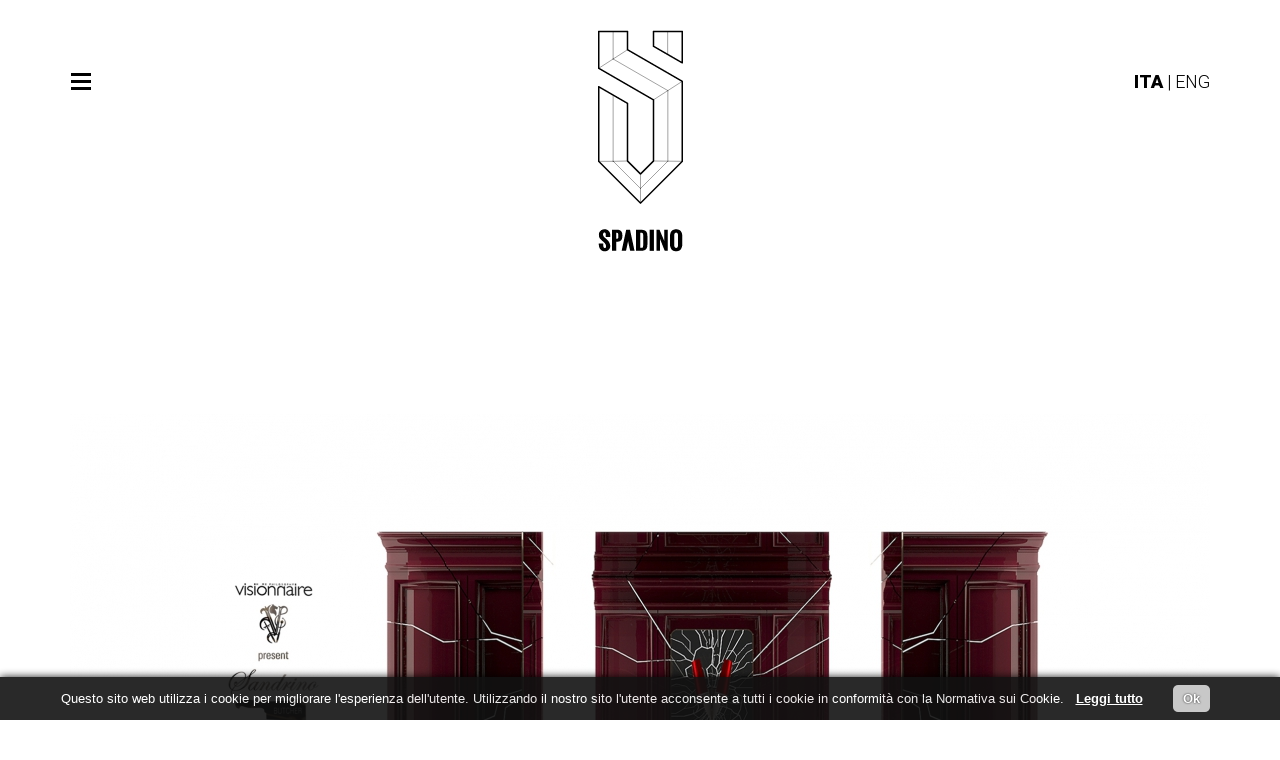

--- FILE ---
content_type: text/html
request_url: https://www.alessandrolaspada.it/it/news/sandrino-the-butcher-da-harrods
body_size: 4807
content:


<!DOCTYPE html>
<html lang="it">
  <head>
    <meta charset="utf-8">
    <meta http-equiv="X-UA-Compatible" content="IE=edge">
    <title>Sandrino The Butcher Da Harrods - News - Alessandro La Spada</title>
    <meta lang="it" />
    <meta name="description" content="Nato a Reggio Calabria da genitori siciliani, Alessandro La Spada si trasferisce a Milano dove consegue il diploma in Interior Design presso l&rsquo;IDI&rsquo;AC Interior Design Institute &amp; Ateneo Creativo." />
    <meta name="keywords" content="" />
    <meta name="author" content="GAG http://www.gag.it/" />
    <link rel="alternate" href="https://www.alessadrolaspada.it/it" hreflang="it" />
    <link rel="alternate" href="https://www.alessadrolaspada.it/en" hreflang="en" />
    <meta name = "format-detection" content = "telephone=no" />
    <meta name="viewport" content="width=device-width, initial-scale=1, maximum-scale=1, user-scalable=0"/>
    <!--<link href='http://fonts.googleapis.com/css?family=Open+Sans:400,300,600,800,700' rel='stylesheet' type='text/css'>-->
    <link href="https://fonts.googleapis.com/css?family=Roboto:300,400,500,700,900" rel="stylesheet" type="text/css">
		<link rel="apple-touch-icon" sizes="180x180" href="/apple-touch-icon.png">
		<link rel="icon" type="image/png" sizes="32x32" href="/favicon-32x32.png">
		<link rel="icon" type="image/png" sizes="16x16" href="/favicon-16x16.png">
		<link rel="manifest" href="/manifest.json">
		<link rel="mask-icon" href="/safari-pinned-tab.svg" color="#000000">
		<meta name="theme-color" content="#ffffff">
    <script src="/js/jquery.js"></script>
    <script type="text/javascript" src="/js/jquery.fancybox.pack.js?v=2.1.4"></script>
    <script type="text/javascript" src="/js/jquery.fancybox-media.js"></script>
    <script src="/js/underscore.js"></script>
    <script src="/js/jquery.flexslider.js"></script>
    <script src="/js/functions.js"></script>
    <link type="text/css" rel="stylesheet" href="/css/reset.css" />
    <link type="text/css" rel="stylesheet" href="/css/flexslider.css" />
    <link type="text/css" rel="stylesheet" href="/css/font-awesome.min.css" />
    <link href="/css/jquery.fancybox.css?v=2.1.4" rel="stylesheet" type="text/css" media="screen" />
    <link type="text/css" rel="stylesheet" href="/css/style.css" />

    <script src="/js/class.main.js"></script>


    <!--[if lt IE 10]>
         <script src="/js/css3-multi-column.js"></script>
    <![endif]-->

  </head>

  <body>
<!-- Global site tag (gtag.js) - Google Analytics -->
<script async src="https://www.googletagmanager.com/gtag/js?id=UA-1341420-52"></script>
<script>
  window.dataLayer = window.dataLayer || [];
  function gtag(){dataLayer.push(arguments);}
  gtag('js', new Date());

  gtag('config', 'UA-1341420-52', { 'anonymize_ip': true });
</script>
    <header id="top">

      <a href="/it/" class="logo"><span>Alessandro La Spada</span></a>

      <div class="menu-toggle">
        <span class="hamburger-bar"></span>
        <span class="hamburger-bar"></span>
        <span class="hamburger-bar"></span>
      </div>

      <aside class="sidebar sidebar-menu">
        <div class="sidebar-inner">
          <nav class="nav-primary">
            <ul class="nav">
              <li><a href="/it/about" class="">about</a></li>

              <li class="drop-down">
                <a href="/it/works" class="">works</a>
                <ul>
                  <li><a href="/it/works/art" class=""> art </a></li><li><a href="/it/works/design" class=""> Design </a></li><li><a href="/it/works/interior" class=""> Interior </a></li>                </ul>
              </li>
              <li><a href="/it/news" class="active">news</a></li>
                            <li><a href="/it/press" class="">press</a></li>
              <li><a href="#contact" class="scroll">contact</a></li>
              <li class="langs show-phone">
                <a href="/it" class="active">Ita</a> | <a href="/en" class="">Eng</a>
              </li>
            </ul>
          </nav>
          <div class="sidebar-bottom">
            <div class="contacts">
              <strong>Via Mameli 8 - 20129 Milano</strong><br />t +39 02 45485160<br />f +39 02 45485212<br />
              <a href="mailto:info@alessandrolaspada.it">info@alessandrolaspada.it</a><br /><br />
			<strong>Press info:</strong><br />
			<strong>KEYWORDS</strong><br />t +39 0362 551455<br />
			<a href="mailto:agency@keywords.design">agency@keywords.design</a>            </div>
          </div>
        </div>
      </aside>

      <div class="overlay"></div>

      <nav class="nav-language hide-phone">
        <ul class="nav">
          <li><a href="/it" class="active">Ita</a> | <a href="/en" class="">Eng</a></li>
        </ul>
      </nav>





      <!--	<nav id="nav">
          <a class="toggleMenu" href="#"><i class="fa fa-bars"></i></a>
          <ul class="nav-mobile">
            <li><a href="/it/about" class="">about</a></li>
            <li><a href="/it/works" class="">works</a></li>
            <li><a href="/it/news" class="active">news</a></li>
            <li><a href="/it/press" class="">press</a></li>
            <li><a href="#contact" class="scroll">contact</a></li>
            <li><a href="/it/wishlist" class="">wishlist[2]</a></li>
      <li><a class="" href="/it/shop/" > shop </a></li><li><a class="" href="/it/wishlist/">Wishlist<span class="num">[0]</span></a></li>            <li><a href="/it" class="active">Ita</a> | <a href="/en" class="">Eng</a></li>
          </ul>
          <ul class="nav">
            <li><a href="/it/about" class="">about</a></li>
            <li><a href="/it/works" class="">works</a></li>
            <li><a href="/it/news" class="active">news</a></li>
            <li><a href="/it/press" class="">press</a></li>
            <li><a href="#contact" class="scroll">contact</a></li>
      <li><a class="" href="/it/shop/" > shop </a></li><li><a class="" href="/it/wishlist/">Wishlist<span class="num">[0]</span></a></li>            <li><a href="/it/wishlist" class="">wishlist[2]</a></li>
            <li><a href="/it" class="active">Ita</a> | <a href="/en" class="">Eng</a></li>
          </ul>
        </nav>-->
    </header>
    <!--<section id="section">
      <nav class="sub-nav ">
        <ul>
    <li><a href="/it/works/art" class=""> art </a></li><li><a href="/it/works/design" class=""> Design </a></li><li><a href="/it/works/interior" class=""> Interior </a></li>        </ul>
      </nav>
    </section>-->
    <div class=" news-interna   padding65">
					<div class="inner">				<img src="/media/news/home-harrods.jpg" alt="img-news-interna" class="img-responsive" />
							<h1>Sandrino the Butcher da Harrods</h1>
			<h2>2017-04-20</h2>
			<hr />
			<div class="column">
								<p>Esposto in esclusiva dal 12 aprile al 10 maggio 2017 nelle vetrine londinesi di Harrods in Brompton Road, “Sandrino the Butcher" è il primo progetto di Art-Design in edizione limitata di Visionnaire, ideato dal designer Alessandro La Spada. L’installazione, presentata in anteprima il 30 marzo all’Institute of Contemporary Art (ICA), rientra nel programma Art Partners di Harrods, l’iniziativa che celebra l’eccellenza del design contemporaneo attraverso la collaborazione tra brand di lusso e creativi di fama internazionale. “Sandrino the Butcher” nasce dalla fervida immaginazione di Alessandro La Spada e s’ispira all’attività del nonno materno, un ristoratore siciliano la cui teatrale gestualità è stata trasposta nei pezzi di Art-Design presentati a Londra. Utensili da cucina come accette, ganci o coltelli sono svincolati dalla loro funzione originale per diventare creazioni eclettiche in cui domina la pura bellezza estetica; un elogio al lavoro manuale che diviene arte nella sua ritualità quotidiana e si esplica nella consolle Never on Sunday, la specchiera con applique Cleaver mirror e lo sgabello Steak stool, così chiamato per l’originale seduta in acciaio laccato rosso che ricorda la forma di una costata di manzo; il sedile è ancorato a un gancio da macello in fusione d’ottone con finitura dorata galvanica, mentre tre coltelli dalle forme differenti fungono da gambe slanciate. Il piano della consolle Never on Sunday è realizzato in marmo diaspro rosso con venature chiare da cui pendono una serie di decorazioni dorate a catene irregolari terminanti con ganci, accette e coltelli da macello; i piedini della consolle ricordano gli antichi batticarne. La specchiera Cleaver Mirror presenta un’elegante applique con paralume rosso, spezzata dal lancio di un’accetta dorata che si conficca esattamente nel centro, generando decine di crepe retroilluminate a led dal grande effetto scenico. “Sandrino the Butcher” rappresenta una riflessione sulla condizione dell’esistenza umana attraverso il Doppelgänger, quel gemello a tratti negativo che appartiene a ciascun essere umano e con il quale ci si alterna spesso inconsciamente. I manufatti di Sandrino sono l’agìto liberatorio del pensiero che indaga senza costrizioni sul fascino della forma, intesa come arte visiva. La serie è stata realizzata in edizione numerata e comprende cinquanta sgabelli, otto consolle e altrettante specchiere con applique. Visionnaire e il designer Alessandro La Spada collaborano proficuamente dal 2005 condividendo una concezione di arredamento di lusso, orientato alla moda e al lifestyle Made in Italy che si è declinata in numerosi progetti e collezioni d’interior di grande successo.</p>			</div>
			<a target="_blank" href="/media/news/pdf/sandrino-harrods.pdf" class="button link left">download pdf</a>
			<a href="/it/news" class="button return right">torna alla lista</a>
			<br class="clearfloat" />
			</div>
			</div>
<footer id="contact">
	<a href="" id="backToTop" data-section="top" display="inline" class="hide-phone"><span></span></a>
	<div class="inner">
		<div class="col text-left hide-phone hide-portrait">
			<strong>Via Mameli 8 - 20129 Milano</strong><br /><br />t +39 02 45485160<br />f +39 02 45485212<br />
			<a href="mailto:info@alessandrolaspada.it">info@alessandrolaspada.it</a>
		</div>
		<div class="col text-center hide-phone hide-portrait">
			<a href="#top" class="scroll">BACK TO TOP</a>
      <br /><br />
			&copy; Alessandro La Spada 2014<br />P.i. 04488700966<br /><a href="/policy_it.php">Privacy Policy</a> | developed by <a href="https://www.gag.it" target="_blank">Gag Srl Società Benefit</a>
		</div>
		<div class="col text-right hide-phone hide-portrait">
			<strong>Press info:</strong><br /><br />
			<strong>KEYWORDS</strong><br />t +39 0362 70060<br />
			<a href="mailto:agency@keywords.design">agency@keywords.design</a>
		</div>
		<div class="text-center show-phone">
			<a href="#top" class="scroll">BACK TO TOP</a><br /><br />&copy; Alessandro La Spada 2014<br />P.i. 04488700966<br /><a href="/policy_it.php">Privacy Policy</a> | developed by <a href="https://www.gag.it" target="_blank">Gag</a>
		</div>
		<div class="text-center show-portrait">
			<strong>Via Mameli 8 - 20129 Milano</strong><br />t +39 02 45485160 - f +39 02 45485212<br />
			<a href="mailto:info@alessandrolaspada.it">info@alessandrolaspada.it</a><br /><br />
			<strong>Press info:</strong><br />
			<strong>KEYWORDS</strong><br />t +39 0362 70060<br />
			<a href="mailto:agency@keywords.design">agency@keywords.design</a>
		</div>

		<div class="col text-left show-phone hide-portrait">
			<strong>Via Mameli 8 -
			20129 Milano</strong><br /><br />

			t +39 02 45485160<br />
			f +39 02 45485212<br />

			<a href="mailto:info@alessandrolaspada.it">info@alessandrolaspada.it</a>
		</div>
		<div class="col text-right show-phone hide-portrait">
			<strong>Press info:</strong><br /><br />
			<strong>KEYWORDS</strong><br />t +39 0362 70060<br />
			<a href="mailto:agency@keywords.design">agency@keywords.design</a>		</div>
		<br class="clearfloat" />
	</div>
</footer>

	
<div id="coockie_agree" style="background-color: rgb(17, 17, 17); z-index: 999999; opacity: 0.9; position: fixed; padding: 10px 0px; width: 100%; left: 0px; font-size: 13px; font-weight: normal; text-align: left; color: rgb(255, 255, 255); font-family: Arial, sans-serif; -webkit-box-shadow: rgb(0, 0, 0) 0px 0px 8px; box-shadow: rgb(0, 0, 0) 0px 0px 8px; bottom: 0px;"><div id="coockie_agree_wrapper" style="margin: 0px 10px; font-size: 13px; font-weight: normal; text-align: center; color: rgb(255, 255, 255); font-family: Arial, sans-serif; line-height: 23px;">Questo sito web utilizza i cookie per migliorare l'esperienza dell'utente. Utilizzando il nostro sito l'utente acconsente a tutti i cookie in conformit&agrave; con la Normativa sui Cookie.  &nbsp;&nbsp;<a id="coockie_agree_readmore" href="/policy_it.php" target="_blank" style="text-decoration: underline; color: rgb(255, 255, 255); cursor: pointer; padding: 0px; margin: 0px; white-space: nowrap;">Leggi tutto</a><a id="coockie_agree_accept" style="border-top-left-radius: 5px; border-top-right-radius: 5px; border-bottom-right-radius: 5px; border-bottom-left-radius: 5px; background-color: rgb(194, 194, 194); border: 0px; padding: 6px 10px; font-weight: bold; cursor: pointer; margin: 0px 10px 0px 30px; color: rgb(255, 255, 255); -webkit-transition: 0.25s; transition: 0.25s; display: inline; text-shadow: rgb(0, 0, 0) 0px 0px 2px; white-space: nowrap;">Ok</a></div></div>
<script type="text/javascript">
	document.getElementById('coockie_agree_accept').addEventListener('click', function(e){
		if (e.stopPropagation) e.stopPropagation();
		else e.cancelBubble = true;		
		document.getElementById('coockie_agree').remove();
		document.cookie = "coockie_agree=1;expires=" + (new Date(new Date().setYear(new Date().getFullYear() + 1)).toGMTString())  + ";path=/";
	});
	Element.prototype.remove = function() {
   this.parentElement.removeChild(this);
	}
</script>

</body>
</html>


--- FILE ---
content_type: text/css
request_url: https://www.alessandrolaspada.it/css/style.css
body_size: 7554
content:
body {
	font-family: 'Roboto', sans-serif;
	/*font-family: 'Open Sans', sans-serif;*/
	color: #000;
	background: #fff;
	width: 100%;
  max-width: 1600px;
	padding: 0px;
	margin: 0px auto;
	font-size: 14px;
	line-height: 24px;
	font-weight: 300;
	overflow-x: hidden;
}
/*
MENU
*/
.nav-language{
  position: absolute;
  top: 70px;
  right: 70px;
  z-index: 4;
  font-size: 18px;
}
.nav-language a{
  text-transform: uppercase;
  font-weight: 300;
}
.nav-language a.active{
  font-weight: 900;
}
.sidebar *, .sidebar *:before, .sidebar *:after {
  -webkit-box-sizing: border-box;
  -moz-box-sizing: border-box;
  box-sizing: border-box;
}
.overlay {
  position: fixed;
  top: 0;
  left: 0;
  width: 100%;
  height: 0;
  overflow: hidden;
  z-index: 5;
  background: rgba(255, 255, 255, 0.7);
  opacity: 0;
  cursor: url(../images/close.png), pointer;
}
.menu-toggle {
  position: fixed;
  top: 50px;
  left: 50px;
  z-index: 7;
  cursor: pointer;
  width: 61px;
  height: 61px;
  outline: 0;
  padding: 0;
  cursor: pointer;
  background-color: #fff;
  -webkit-transform: translate(0, 0);
  -ms-transform: translate(0, 0);
  transform: translate(0, 0);
  -webkit-transition: -webkit-transform 500ms cubic-bezier(0.645, 0.045, 0.355, 1);
  -moz-transition: transform 500ms cubic-bezier(0.645, 0.045, 0.355, 1);
  -o-transition: transform 500ms cubic-bezier(0.645, 0.045, 0.355, 1);
  -ms-transition: -ms-transform 500ms cubic-bezier(0.645, 0.045, 0.355, 1);
  transition: transform 500ms cubic-bezier(0.645, 0.045, 0.355, 1);
}
.menu-toggle .hamburger-bar {
  position: absolute;
  left: 21px;
  display: block;
  height: 3px;
  background-color: #000;
  width: 20px;
}
.menu-toggle .hamburger-bar:nth-child(1){
  top: 23px;
}
.menu-toggle .hamburger-bar:nth-child(2){
  top: 30px;
}
.menu-toggle .hamburger-bar:nth-child(3){
  top: 37px;
}
.menu-toggle:hover{
  background-color: #000;
}
.menu-toggle:hover .hamburger-bar{
  background-color: #fff;
}
.sidebar {
  position: fixed;
  top: 0;
  left: 0;
  z-index: 6;
  width: 320px;
  height: 100%;
  overflow-y: auto;
  overflow-x: hidden;
  text-align: center;
  background-color: #000;
  -webkit-transform: translateX(-100%);
  -ms-transform: translateX(-100%);
  transform: translateX(-100%);
  -webkit-transition: all 500ms cubic-bezier(0.645, 0.045, 0.355, 1);
  -moz-transition: all 500ms cubic-bezier(0.645, 0.045, 0.355, 1);
  -o-transition: all 500ms cubic-bezier(0.645, 0.045, 0.355, 1);
  -ms-transition: all 500ms cubic-bezier(0.645, 0.045, 0.355, 1);
  transition: all 500ms cubic-bezier(0.645, 0.045, 0.355, 1);
}
.sidebar a{
  color: #fff;
  font-weight: 300;
  text-transform: uppercase;
  display: inline-block;
  font-size: 20px;
  /*margin-bottom: 10px;*/
}
.sidebar a:hover, .sidebar a.active{
  color: #fff;
  font-weight: 900;
}
.sidebar ul.nav > li:not(:last-child):not(:nth-last-child(2)):after{
  font-family: FontAwesome;
  content: " ";
  /*font-size: 6px;*/
  /*vertical-align: bottom;*/
  display: block;
  /*color: #fff;*/
  width: 18px;
  height: 2px;
  background-color: #fff;
  margin: 10px auto;
}
.sidebar .drop-down{
  color: #fff;
  font-weight: 300;
  text-transform: uppercase;
  display: inline-block;
  /*margin-bottom: 10px;*/
  cursor: pointer;
  font-size: 20px;
}
.sidebar .drop-down .fa{
  margin-left: 5px;
  font-size: 18px;
}
.sidebar .drop-down .fa-angle-up{
  display: none;
}
/*.sidebar .drop-down + ul{
  max-height: 0;
  overflow: hidden;
  font-size: 12px;
  -webkit-transition: all 500ms cubic-bezier(0.645, 0.045, 0.355, 1);
  -moz-transition: all 500ms cubic-bezier(0.645, 0.045, 0.355, 1);
  -o-transition: all 500ms cubic-bezier(0.645, 0.045, 0.355, 1);
  -ms-transition: all 500ms cubic-bezier(0.645, 0.045, 0.355, 1);
  transition: all 500ms cubic-bezier(0.645, 0.045, 0.355, 1);
}*/
.sidebar .drop-down ul a{
  font-size: 14px;
  padding: 10px 0 5px 0;
}
/*.sidebar .drop-down + ul li a:before,
.sidebar .drop-down + ul li a:after{
  font-family: FontAwesome;
  content: "\f068";
  font-size: 6px;
  padding: 0 5px;
  vertical-align: bottom;
}*/
/*.sidebar .drop-down + ul li:last-child{
  border-bottom: 1px solid #fff;
  margin-bottom: 10px;
}*/
/*.sidebar .drop-down.open + ul{
  max-height: 300px;
}
.sidebar .drop-down.open .fa-angle-down{
  display: none;
}
.sidebar .drop-down.open .fa-angle-up{
  display: none;
}*/
/*.sidebar .drop-down.active + ul{
  max-height: 300px;
}
.sidebar .drop-down.active .fa-angle-down{
  display: none;
}
.sidebar .drop-down.active .fa-angle-up{
  display: inline;
}*/
.sidebar .sidebar-inner {
  position: relative;
  padding: 80px 50px 50px 50px;
  width: 100%;
  height: 100%;
  min-height: 610px;
}
.sidebar .sidebar-inner .nav {
  font-size: 16px;
  letter-spacing: 2px;
}
/*.sidebar .sidebar-inner .nav > li:after {
  font-family: FontAwesome;
  content: "\f068";
  font-size: 10px;
  display: block;
  width: 100%;
  text-align: center;
  color: #fff;
}*/
.sidebar .sidebar-inner .nav .langs:before{
  font-family: FontAwesome;
  content: " ";
  /*font-size: 6px;*/
  /*vertical-align: bottom;*/
  display: block;
  /*color: #fff;*/
  width: 18px;
  height: 2px;
  background-color: #fff;
  margin: 10px auto;
}
.sidebar .sidebar-inner .nav .langs {
  /*border-top: 1px solid #fff;*/
/*  padding-top: 10px;
  margin-top: 10px;*/
}
.sidebar .sidebar-inner .nav .langs a {
  width: 35px;
  margin: 0px 15px;
}
.sidebar .sidebar-bottom {
  position: absolute;
  bottom: 0;
  left: 0;
  width: 100%;
  padding: 0 0 50px 0;
}
.sidebar .sidebar-bottom .contacts {
  color: #fff;
  font-size: 12px;
  line-height: 145%;
}
.sidebar .sidebar-bottom .contacts a {
  font-size: 12px;
}
body.menu-open{
  overflow-y: hidden;
}
body.menu-open .menu-toggle {
  position: absolute;
  background: #000;
  -webkit-transform: translateX(325px);
  -ms-transform: translateX(325px);
  transform: translateX(325px);
}
body.menu-open .menu-toggle .hamburger-bar{
  background-color: #fff;
}
body.menu-open .menu-toggle .hamburger-bar:nth-child(1){
  top: 30px;
  transform: rotateZ(45deg);
}
body.menu-open .menu-toggle .hamburger-bar:nth-child(2){
  opacity: 0;
}
body.menu-open .menu-toggle .hamburger-bar:nth-child(3){
  top: 30px;
  transform: rotateZ(-45deg);
}
body.menu-open .sidebar {
  -webkit-transform: translateX(0);
  -ms-transform: translateX(0);
  transform: translateX(0);
}
body.menu-open .overlay {
  height: 100%;
  opacity: 1;
}
/*
GENERAL
*/
.low_bottom{
	padding-bottom:35px!important;
}
a,a:hover {
	color:#000;
	font-weight: 900;
	text-decoration:none;
}
p {
	margin:0 0 12px;
}
.clear {
	clear:both;
	height:1em;
	overflow:hidden;
}
.clearfloat {
	clear: both;
	height: 0;
	font-size: 1px;
	line-height: 0px;
}
.clearfix:after {
	content:".";
	display:block;
	height:0;
	clear:both;
	visibility:hidden;
}
.bottom-none{
	padding-bottom: 0px !important;
	margin-bottom: 0px !important;
}

.top-none{
	padding-top: 0px;
}
.right{
	float: right;
}
.left{
	float: left;
}
.style300{
	font-weight: 300!important;
}
.style400{
	font-weight: 400!important;
}
.style700, strong{
	font-weight:700!important;
}
.style600{
	font-weight:600!important;
}
.style300{
	font-weight:300!important;
}
.style14{
	font-size: 14px!important;
	line-height: 24px!important;
}
em{
	font-style: italic;
}
.small{
	font-size: small;
}
.big{
	font-size: x-large;
}
.medium{
	font-size: medium;
}
.black, a.black, a.black:hover{
	color: #000 !important;
}
.white, a.white, a.white:hover{
	color: #fff !important;
}

.text-center{
	text-align: center;
}
.text-right{
	text-align: right;
}
.text-left{
	text-align: left;
}

h1, h2, h3, h4, h5, h6{
	margin: 0px;
}
h1{
	font-size: 48px;
	font-weight: 300;
	line-height: 50px;
}
h2{
	font-weight: 300;
	font-size: 42px;
	line-height: 48px;
}
h3{
	font-variant: 300;
	font-size: 24px;
	line-height: 36px;
}
h4{
	font-weight: 400;
	font-size: 20px;
	line-height: 24px;
}
h5{
	font-weight: 400;
	font-size: 18px;
	line-height: 22px;
}
h6{
	font-weight: 300;
	font-size: 16px;
}
a.more, .a.more:hover{
	color: #fff;
	font-size: 14px;
	font-weight: 300;
	width: 152px;
	height: 50px;
	line-height: 50px;
	display: inline-block !important;
	margin: 35px auto;
	text-align: center;
	border: solid 1px #fff;
	text-transform: uppercase;
}
a.add-wish, .a.add-wish:hover{
	color: #000;
	font-size: 14px;
	font-weight: 300;
	height: 50px;
	line-height: 50px;
	padding: 0 30px;
	display: inline-block !important;
	margin: 35px auto;
	text-align: center;
	border: solid 1px #000;
	text-transform: uppercase;
}
a.more.black, .a.more.black:hover{
	color: #000;
	border: solid 1px #000;
}

.last{
	margin-right: 0px!important;
}
.padding100{
	padding: 100px 0px;
}
.glyphicon{
	margin-right: 5px;
}
a .glyphicon{
	margin-right: 0px;
}
.padding65{
	padding: 65px 0px;
}
.padding45{
	padding: 45px 0px;
}
.inner{
	width: 90%;
	max-width: 1140px;
	margin: 0 auto;

}
.img-responsive{
	max-width: 100%;
	height: auto;
	display: block;
	margin: 0 auto;
}
.button, .button:hover{
	height: 55px;
	line-height: 55px;
	padding: 0px 40px 0px 20px;
	border: solid 1px black;
	position: relative;
	font-size: 15px;
	font-weight: 300;
	text-transform: uppercase;
	display: inline-block;
}
.button.link{
	margin-right: 10px;

}
.button.link:after{
	position:absolute;
  font-family: FontAwesome;
  right:13px;
  content: "\f0c1";
}
.button.pdf:after{
	position:absolute;
  font-family: FontAwesome;
  right:13px;
  content: "\f019";
}
.button.return:after{
	position:absolute;
  font-family: FontAwesome;
  right:13px;
  content: "\f00a";
}
.button.return{
	padding: 0px 40px;
}
.button.return:before{
	position:absolute;
  font-family: FontAwesome;
  left:13px;
  content: "\f053";
}
.show-phone{
	display: none;
}
.show-tablet{
	display: none;
}
.show-portrait{
	display: none;
}



/*
header
*/
#top{
	width: 100%;
	text-align: center;
	padding-top: 30px;
  margin-bottom: 70px;
}
#nav, #section .sub-nav{
	width: 100%;
	height: 52px;
	line-height: 52px;
	border-top:solid 1px #dededd;
	border-bottom:solid 1px #dededd;
}
#nav ul, #section .sub-nav{
	list-style: none;
	width: 100%;
}
.disable{
		opacity: 0.5;
}
#nav ul li, #section .sub-nav ul li{
	height: 52px;
	line-height: 52px;
	text-align: center;
/* 	width: 16.66%; */
	width: 12.28%;
	float: left;
}
#nav ul li a, #section .sub-nav ul li a{
	text-transform: uppercase;
	font-size: 12px;
	font-weight: 300;
	color: #000;
}
#nav ul li a:hover, #nav ul li a.active{
	font-weight: 300;
}
#section .sub-nav{
	background: #000;
	display: none;
	border-bottom: none;
}
#section .sub-nav.active{
	display: block;
}
#section .sub-nav ul li a{
	color: #fff;
}
#section .sub-nav ul li a:hover, #section .sub-nav ul li a.active{
	font-weight: 700;
	color: #737373;
}
#top .logo{
	background: url(../images/logo-spadino.svg);
	width: 85px;
	height: 222px;
	background-size: 85px 222px;
	display: inline-block;
	margin-bottom: 20px;
}
#top .logo span{
	display: none;
}
#top .toggleMenu {
/* 	background: url(../images/nav-mobile.png) no-repeat; */
	width: 24px;
	height: 20px;
  /*display:  none;*/
}
#nav .nav-mobile {
    list-style: none;
     *zoom: 1;
     background:#fff;

     text-align: left;
			display: none;
			position: absolute;
			width: 100%;
			z-index: 24;
			top: 157px;
			color: #000;
}
#nav .nav-mobile:before,
#nav .nav-mobile:after {
    content: " ";
    display: table;
}
#nav .nav-mobile:after {
    clear: both;
}
#nav .nav-mobile ul {
    list-style: none;
    width: 9em;
}
#nav .nav-mobile a {
    color:#000;
}
#nav .nav-mobile li {
    position: relative;
}
#nav .nav-mobile > li {
    width: 100%;
    height: 40px;
    line-height: 40px;
    border-top: 1px solid #dededd;
}
#nav .nav-mobile > li > .parent {
    background-image: url("../images/downArrow.png");
    background-repeat: no-repeat;
    background-position: right;
}
#nav .nav-mobile > li > a {
    height: 40px;
    line-height: 40px;
}
#nav .nav-mobile li  ul {
    position: absolute;
    left: -9999px;
}
#nav .nav-mobile > li.hover > ul {
    left: 0;
}
#nav .nav-mobile li li.hover ul {
    left: 100%;
    top: 0;
}
#nav .nav-mobile li li a {
    display: block;
    background: #fff;
    position: relative;
    z-index:100;
    border-top: 1px solid #333;
}
#nav .nav-mobile li li li a {
    background:#fff;
    z-index:200;
    border-top: 1px solid #333;
}

/* HOME PAGE */



/* slider */
.flexslider, .flex-viewport	{
	width:100%;height:800px!important; margin:0;padding:0;
	border: none;
	border-radius: 0px;
}
.flexslider .slides		{height:100%!important;}
.flexslider .slides li 	{
	width:100%;height:800px!important; margin:0;padding:0;
	-webkit-background-size: cover!important;
	-moz-background-size: cover!important;
	-o-background-size: cover!important;
	background-size: cover!important;
	background-position: center center;
}

.flexslider .slides li a	{
	display:block;
	height:100%;
}
.flex-control-nav{
	height: 15px;
}

.flex-caption{
	width: 970px;
	margin: 0 auto;
	text-shadow: 1px 1px 2px black;
	padding: 100px 0px;
}
.flex-caption hr{
	width: 10%;
	height: 6px;
	border: none;
	background: #fff;
}
.flex-caption h4{
	font-size: 22px;
}
.flex-caption h3{
	font-size: 36px;
	line-height: 48px;
}
.flex-caption h2{
	font-size: 48px;
	line-height: 60px;
}
.flex-control-nav{
	bottom: inherit;
	top:10%;
	z-index: 100;
}
.flexslider.top-home{
	margin-bottom: 30px;
}
.flexslider.top-home .slides{
	margin: 0 30px;
  padding-top: 30px;
}
.flexslider:hover .flex-next{
  right: 50px;
}
.flexslider:hover .flex-prev{
  left: 50px;
}
#project-grid {
  width: 100%;
/*   height: 100%; */
  -webkit-overflow-scrolling: touch;
  padding: 0px;
  margin: 0px;
}
/*#project-grid.work-padding-top {
  padding-top: 65px;
}*/
#front #project-grid {
  width: 100%;
/*   height: 100%; */
  -webkit-overflow-scrolling: touch;
  padding: 0px;
  margin: 0px;
  display: -webkit-box;
  display: -moz-box;
  display: -ms-flexbox;
  display: -webkit-flex;
  display: flex;
  -webkit-flex-wrap: wrap;
  -ms-flex-wrap: wrap;
  flex-wrap: wrap;
}

/*  sections  */
.section {
	clear: both;
	padding: 0px;
	margin: 0px;
}
.section .col {
	display: block;
	float: left;
}
.section .col:first-child {
	margin-left: 0;
}
.section .span_3_of_3 {
	width: calc(100% - 60px);
	float: left;
  margin: 30px;
}
.section .span_2_of_3 {
	width: calc(50% - 60px);
	float: left;
  margin: 30px;
}
/*.section .span_2_of_3.project {
	height: calc((100vw * 400 / 800) - 22px);
}*/
.section .span_2_of_3.project img {
  width: calc(100% + 60px);
  margin-left: -30px;
  height: 100%;
}
.section .span_1_of_3 {
	width: calc(33.33% - 30px);
	float: left;
  margin: 30px;
}
.section .project {
	position: relative;
	display: block;
	line-height: 0;
	overflow: hidden;
  /*padding: 15px;*/
  -webkit-box-sizing: border-box;
  -moz-box-sizing: border-box;
  box-sizing: border-box;
}
.section .project img {
  width: 100%;
 }
.section .project .project-name {
  background: #000 \9;
  -ms-filter: "progid:DXImageTransform.Microsoft.Alpha(Opacity=70)";
  background: rgba(0, 0, 0, 0.6);
  position: absolute;
  top: 0;
  left: 0;
  width: 100%;
  height: 100%;
  display: none;
/*  width: calc(100% - 30px);
  height: calc(100% - 30px);
  margin: 15px;*/
}
.section .project .project-name div {
  width: 100%;
  text-align: center;
  display: block;
  /* 20px/16 = 1.25em */
  position: absolute;
  top: 40%;
  line-height: 30px;
  font-size: 36px;
  font-weight: 300;
}
.section .project.half .project-name div {
	top:15%;
}
.section .project.half:first-child {
  margin-bottom: 60px;
}
.section .project .project-name div span{
  font-size: 18px;
  line-height: 60px;
}
.section .project .project-name div h2{
	font-size: 28px;
	line-height: 60px;
  padding: 0 15px;
}
.section .project:hover .project-name {
  display: block;
  color: #fff;
}
/*.section .project img{ -webkit-transform:scale(1);-moz-transform:scale(1);-ms-transform:scale(1);-o-transform:scale(1);transform:scale(1); -webkit-transition:-webkit-transform 0.5s;-moz-transition:transform 0.5s;-o-transition:transform 1s;transition:transform 1s}
.section .project:hover img{ -webkit-transform:scale(1.5);-moz-transform:scale(1.5);-ms-transform:scale(1.5);-o-transform:scale(1.5);transform:scale(1.5); -webkit-transition:-webkit-transform 2s;-moz-transition:transform 2s;-o-transition:transform 2s;transition:transform 2s}*/

.news-home{
	margin-top: 93px;
}
.box-news{
	width: 45%;
	float: left;
	margin: 0px 2% 0px 3%;
	font-size: 18px;
	line-height: 28px;
}
.box-news h2{
	font-size: 14px;
	line-height: 36px;
	margin-top: 15px;
	text-transform: uppercase;
}
.box-news hr{
	width: 20%;
	border: none;
	height: 1px;
	background: #000;
}
.news-home .flex-control-nav{
	display: none;
}
.news-home  .flex-direction-nav {*height: 0;}
.news-home  .flex-direction-nav a  { text-decoration:none; display: block; width: 35px; height: 19px; margin: -20px 0 0; position: absolute; top: 50%; z-index: 10; overflow: hidden; opacity: 0.5; cursor: pointer; color: rgba(0,0,0,0.8); text-shadow: none; -webkit-transition: all .3s ease; -moz-transition: all .3s ease; transition: all .3s ease; }
.news-home  .flex-direction-nav a:hover{color: rgba(0,0,0,1)}
.news-home  .flex-direction-nav .flex-prev { left: -50px; }
.news-home  .flex-direction-nav .flex-next { right: -50px; text-align: right; }
.news-home  .flexslider:hover .flex-prev { opacity: 0.7; left: 10px; }
.news-home  .flexslider:hover .flex-next { opacity: 0.7; right: 10px; }
.news-home  .flexslider:hover .flex-next:hover, .flexslider:hover .flex-prev:hover { opacity: 1; }
.news-home  .flex-direction-nav .flex-disabled { opacity: 0!important; filter:alpha(opacity=0); cursor: default; }
.news-home  .flex-direction-nav a:before  { font-family: "flexslider-icon"; font-size: 12px; line-height:1; display: inline-block; content: '\f001'; }
.news-home  .flex-direction-nav a.flex-next:before  { content: '\f002'; }


/* WORK INTERNO */
.top-work-image{
	width: 100%;
	height: 800px;
	background-size: cover;
	background-repeat: no-repeat;
	background-position: center center;
}
.work {
	margin: 0 auto;
}
.work .top {
	margin-bottom: 105px;
}
.work hr, .tech-info hr{
	width: 5%;
	height: 6px;
	border: none;
	background: #000;
	margin: 25px auto;
}
.work h4{
	font-size: 22px;
	text-transform: uppercase;
}
.work .tech-info h4{
	font-size: 22px;
	text-transform: none;
}
.work h3{
	font-size: 36px;
	line-height: 48px;
	text-transform: uppercase;
}
.work h1{
	font-size: 48px;
	line-height: 60px;
	text-transform: uppercase;
}
.work .inner .culumn{
  width: 75%;
  margin: 0 auto 77px auto;
  font-size: 16px;
  line-height: 200%;
  text-align: center;
  text-transform: uppercase;
}
.videoWrapper {
	position: relative;
	padding-bottom: 56.25%; /* 16:9 */
	padding-top: 25px;
	height: 0;
	margin-bottom: 77px;
}
.videoWrapper iframe {
	position: absolute;
	top: 0;
	left: 0;
	width: 100%;
	height: 100%;
}
.work .column {
	-moz-column-count: 2;
	-moz-column-gap: 30px;
	-webkit-column-count: 2;
	-webkit-column-gap: 30px;
	column-count: 2;
	column-gap: 30px;
	margin-bottom: 77px;
}
/*.gallery img{
	margin-bottom: 48px;
}*/
.gallery .img-gallery{
	position: relative;
  margin-bottom: 60px;
}
.gallery .img-gallery .label{
	line-height: 50px;
	font-size: 20px;
/*	position: absolute;
	width: 100%;
	height: 50px;
	color: #fff;
	background: rgba(0,0,0,0.8);
	bottom: 0px;
	text-indent: 20px;*/
}
.tech-info{
	padding-top: 78px;
	padding-bottom: 110px;
	border-top: solid 1px #dededd;
}
.tech-info .col {
	width: 30%;
	margin-right: 5%;
	font-size: 18px;
	line-height: 20px;
	float: left;
	margin-top: 60px;
}
/* news */
.news{
	width: 100%;
	height: auto;
	background-color: #f2f2f2;
	margin-bottom: 67px;
	display: table;
}
.video-container {
    position: relative;
    padding-bottom: 56.25%;
    padding-top: 30px; height: 0; overflow: hidden;
}

.video-container iframe,
.video-container object,
.video-container embed {
    position: absolute;
    top: 0;
    left: 0;
    width: 100%;
    height: 100%;
}
.news .col-img{
	width: 60%;
	background-size: cover;
	background-position: center center;
	background-repeat: no-repeat;
	position: relative;
	display: table-cell;
}
.news .col-text{
	height: auto;
	padding: 3%;
	position: relative;
	display: table-cell;
}
.news .col-text h2{
	font-size: 30px;
	font-weight: 300;
	line-height: 34px;
	text-align: left;
	height:95px;
}
.news .col-text .dash{
	width: 20%;
	height: 6px;
	border: none;
	background: #000;
	display: block;
	margin: 18px 0px 20px 0px;
}
.news .col-text hr{
	width: 100%;
	height: 1px;
	border: none;
	background: #dededd;
	margin: 12px 0px;
}
.news .col-text .more{
	margin-bottom: 0px;
	float: right;
}
.news .play-video{
	width: 100%;
	height: 100%;
	background: url(../images/ico-play.png) center center no-repeat;
	display: block;
	position: absolute;
	top:0px;
	left: 0px;
}
.back, .back:hover{
	font-size: 22px;
	font-weight: 700;
}
.news-interna img{
	margin-bottom: 73px;
}

#answere{display:none;}

.news-interna h1, .about_us h1, .wishlist h1{
	font-size: 48px;
	line-height: 60px;
	margin-bottom: 20px;
	font-weight: 300;
	text-align: center;
}
.news-interna h2, .about_us h2{
	font-size: 36px;
	line-height: 48px;
	text-align: center;
	font-weight: 300;
}
.news-interna hr, .about_us hr, .wishlist hr{
	width: 6%;
	height: 6px;
	border: none;
	background: #000;
	display: block;
	margin: 20px auto;
}
.news-interna .column, .about_us  .column {
	-moz-column-count: 2;
	-moz-column-gap: 30px;
	-webkit-column-count: 2;
	-webkit-column-gap: 30px;
	column-count: 2;
	column-gap: 30px;
	margin-bottom: 100px;
}
.news-interna .abstract, .about_us .abstract{
	font-size: 18px;
	line-height: 30px;
}

.input_error{
	border:1px solid #ff0000!important;
}

/* press */

.list-press{
	padding-top: 30px;
}
.list-press .col{
	width: 47%;
	margin-right: 6%;
	float: left;
}
.box-press{
	background: #f2f2f2;
	font-size: 20px;
	margin-bottom: 30px;
}
.box-press div{
	padding: 35px;
}
.box-press a{
	margin-top: 52px;
}
.box-press h2{
	font-size: 33px;
	font-weight: 300;
	line-height: 34px;
	text-transform: uppercase;
}
.box-press .dash{
	width: 8%;
	height: 6px;
	border: none;
	background: #000;
	display: block;
	margin: 30px 0px;
}
/* abou us */
.about_us img{
	margin: 60px 0px;
}
.about_us .col{
	width: 45%;
	margin-right: 5%;
	float: left;
}
.about_us .col img{
	margin-bottom: 20px;
}
/* footer */
#contact{
	background: #fff;
	font-size: 12px;
	line-height: 18px;
	font-weight: 300;
	color: #000;
	border-top: solid 1px #dededd;
	padding: 54px 0px 30px 0px;
}
#contact .inner{
	width: 90%;
}
#contact .col{
	width: 33.33%;
	float: left;
}
#contact a#backToTop{
	width: 34px;
	height: 40px;
	display: none;
	position: fixed;
	right: .25%;
	bottom: 10px;
	z-index: 1000;
}
#contact a#backToTop span:after {
    content: "\f077";
    font-family: FontAwesome;
    font-style: normal;
    font-weight: normal;
    text-decoration: inherit;
/*--adjust as necessary--*/
    color: #000;
    font-size: 34px;
}

@media (max-width: 1000px) {
	.flex-control-nav 	{bottom: 25%; }
	.flexslider.top-home, .flexslider.top-home .flex-viewport	{
		height:600px!important;
	}
	.flexslider.top-home .slides li 	{
		height:600px!important;
	}
	.section .project .project-name div span{
	  font-size: 16px;
	  line-height: 40px;
	}
/*	.section .project .project-name div h2{
		font-size: 60px;
		line-height: 60px;
	}*/
	.section .project .project-name div h2 {
    font-size: 90%;
    line-height: 100%;
	}
	a.more, .a.more:hover {
    margin: 15px auto;
	}

	.box-news {
		font-size: 13px;
		line-height: 23px;
	}
	.news-interna h2, .about_us h2 {
		font-size: 28px;
		line-height: 41px;
		}
		.news-interna .abstract, .about_us .abstract {
			font-size: 18px;
			line-height: 25px;
		}
		.top-work-image {
			height: 500px;
		}
		.work h3 {
		font-size: 30px;
		line-height: 41px;
		}
		.work h1 {
		font-size: 40px;
		line-height: 52px;
		}
		.tech-info .col {
			font-size: 16px;
		}
		.news .col-text{
			line-height: 19px;
			font-size: 13px;
		}
		.button.link, .button.pdf, .button.return{
			margin-right: 0px;
			margin-bottom: 10px;
			float: none;
			width: 200px;
			display: block;
		}
		 .button.pdf.press{
			 width: auto;
		 }
		.button.return{
			width: 180px;
		}
		.news-interna .column, .about_us .column {
			margin-bottom: 60px;
		}
		.box-press h2 {
			font-size: 26px;
			font-weight: 300;
			line-height: 31px;
		}
		.box-press .dash{
			margin: 18px 0px;
		}
		.box-press a {
			margin-top: 29px;
		}
}
@media (max-width: 860px){
  .flex-direction-nav .flex-prev {
      left: 50px;
  }
  .flex-direction-nav .flex-next {
      right: 50px;
  }
}
@media (max-width: 768px) {
	.flex-control-nav 	{top: 20%; }
	.section .project .project-name div {
		top: 22%;
	}
/*	.section .project .project-name div h2 {
		font-size: 38px;
		line-height: 32px;
	}*/
	a.more, .a.more:hover {
		color: #fff;
		font-size: 12px;
		font-weight: 300;
		width: 132px;
		height: 30px;
		line-height: 30px;
		display: inline-block;
		/*margin: 20px 0px 20px 0px;*/
		text-align: center;
		border: solid 1px #fff;
		text-transform: uppercase;
	}

/* modifica comportamento box project per tablet e mobile */
	.section .project .project-name {
		display:block;
		color:#fff;
		height:auto;
		width:auto;
		min-width:60%;
		left:50%;
		top:50%;
		text-align:center;
		-ms-transform:translate(-50%,-50%);
		-webkit-transform:translate(-50%,-50%);
		transform:translate(-50%,-50%);
		-webkit-transition:width 2s, height 2s;
		transition:width 2s, height 2s;
	}
	.section .project .project-name div {
		position:relative;
	}
/*	.section .project .project-name div h2 {
		font-size:.7em!important;
		line-height:1!important;
	}*/
	.section .project .project-name div h2:first-child {
		margin-top:.5em;
	}
	.section .project .project-name div .more:after {
		content:"";
		display:block;
		width:100%;
		height:100%;
		position:absolute;
		top:-50%;
		left:0;
	}
  .work .inner .culumn{
    width: 90%;
  }
}
@media (max-width: 736px){
  body .menu-toggle{
    top: 10px;
    left: 10px;
  }
  body.menu-open .menu-toggle{
    -webkit-transform: translateX(240px);
    -ms-transform: translateX(240px);
    transform: translateX(240px);
  }
  .sidebar .sidebar-inner {
    padding: 30px 50px 0 50px;
  }
  .sidebar .sidebar-bottom {
    padding: 0 0 10px 0;
  }
	.padding100{
		padding: 70px 0px;
	}
	#section .sub-nav{
		height: auto;
	}
	#section .sub-nav ul{
		background: #000;
		display: inline-block;
	}
	#section .sub-nav ul li{
		width: 50%;
		background: #000;
	}
	.section .span_2_of_3 {
		width: calc(100% - 60px);
		float: left;
	}
	.flexslider.top-home, .flexslider.top-home .flex-viewport	{
		height:300px!important;
	}
	.flexslider.top-home .slides li 	{
		height:300px!important;
	}
	.section .project .project-name {
		display:block;
		color:#fff;
		height:auto;
		width: auto;
		min-width:60%;
		left:50%;
		top:50%;
		text-align:center;
		-ms-transform:translate(-50%,-50%);
		-webkit-transform:translate(-50%,-50%);
		transform:translate(-50%,-50%);
		-webkit-transition:width 2s, height 2s;
		transition:width 2s, height 2s;
	}
	.section .project .project-name div {
		top: 16%;
	}
/*
	.section .project .project-name div h2 {
		font-size: 48px;
		line-height: 32px;
	}
*/
	.box-news{
		width: 100%;
		margin: 0px;
		float: none;
	}

	.hide-phone{
		display: none !important;
	}
	.show-phone{
		display: block;
	}
	#contact{
		font-size: 10px;
	}
	#contact .container{
		padding: 54px 10px 30px 10px;
	}
	#contact .col{
		width: 50%;
		margin-top: 20px;
	}
	.section .project .project-name div span {
		font-size: 18px;
		line-height: 47px;
	}
	.section .project .project-name div h2 {
		font-size: 36px;
		line-height: 33px;
	}
	.about_us .col{
		width: 100%;
		margin-right: 0px;
		float: left;
	}
	.column {
		-moz-column-count: 1 !important;
		-moz-column-gap: 0px!important;
		-webkit-column-count: 1!important;
		-webkit-column-gap: 0px!important;
		column-count: 1!important;
		column-gap: 0px!important;
		margin-bottom: 77px;
	}
	.news-interna h2, .about_us h2 {
		font-size: 25px;
		line-height: 35px;
		text-align: center;
		font-weight: 300;
	}
	.top-work-image{
		height: 400px;
	}
	.tech-info .col{
		width: 100%;
		margin: 0px;
		margin-bottom: 20px;
	}
	.news .col-text{
		padding: 10%;
	}
	.list-press .col{
		width: 100%;
		margin-right: 0;
		float: left;
	}
	.box-press{
		font-size: 16px;
		line-height: 20px;
	}
	.box-press h2{
		font-size: 20px;
		font-weight: 300;
		line-height: 26px;
		text-transform: uppercase;
	}
	.work h3 {
		font-size: 19px;
		line-height: 31px;
	}
	.work h1 {
		font-size: 32px;
		line-height: 40px;
	}
	.tech-info .col {
		font-size: 14px;
		line-height: 24px
	}
	#contact{
		padding-top: 35px;
	}
	.news-interna h1, .about_us h1 {
		font-size: 40px;
		line-height: 53px;
	}
	.news-interna h2, .about_us h2 {
    font-size: 21px;
    line-height: 27px;
  }
  .news-interna img {
    margin-bottom: 45px;
  }
  .news-interna .abstract, .about_us .abstract {
    margin-bottom: 23px;
    }
  .flex-direction-nav{
    display: none;
  }
}
@media (max-width: 320px){
  .sidebar .sidebar-bottom {
    position: static;
    padding: 50px 0 10px 0;
  }
	.hide-portrait{
		display: none;
	}
	.show-portrait{
		display: block;
	}
	.flexslider.news-home, .flexslider.news-home .flex-viewport	{
		height:600px!important;
	}
	.flexslider.news-home .slides li 	{
		height:600px!important;
	}
	.top-work-image {
		height: 200px;
	}
	.work h1 {
		font-size: 20px;
		line-height: 30px;
	}
	.work h3 {
			font-size: 16px;
	line-height: 25px;
	}
	.work .top {
		margin-bottom: 55px;
	}
  .work .inner .culumn{
    width: 100%;
    margin-bottom: 55px;
  }
	.videoWrapper {
		margin-bottom: 46px;
	}
	.tech-info {
		padding-top: 70px;
		padding-bottom: 55px;
	}
	.news-interna h1, .about_us h1 {
		font-size: 33px;
		line-height: 45px;
		}
		.news-interna h2, .about_us h2 {
		font-size: 20px;
		line-height: 19px;
		}
		.news-interna .abstract, .about_us .abstract {
		font-size: 15px;
		line-height: 25px;
		}
		.padding65 {
		padding: 45px 0px;
		}

		.news-interna .abstract p{
			padding:0px;
		}
}
.tg-wrap{
	margin-top: 50px;
	width: 70%;
	float: left;
}
.tg-wrap-left{
	margin-top: 50px;
	width: 25%;
	float: left;
	padding-left: 5%;
}
@media (max-width:1000px){
	.tg-wrap{
		margin-top: 50px;
		width: 100%;
		float: none;
	}
	.tg-wrap-left{
		margin-top: 50px;
		width: 100%;
		float: none;
	}
}
.tg  {border-collapse:collapse;border-spacing:0; width: 100%}
.tg-top{
	background: #ececec;
}
.tg td{padding:10px;border-bottom: 1px solid black;overflow:hidden;word-break:normal;}
.tg tr:last-child td{border: none;}
.tg th{padding:10px;overflow:hidden;word-break:normal;}
.tg .tg-yw4l{vertical-align:top}
.tg .tg-yw4l img{
	width: 100%;
	max-width: 300px;
	height: auto;
}
@media screen and (max-width: 767px) {.tg {width: auto !important;}.tg col {width: auto !important;}.tg-wrap {overflow-x: auto;-webkit-overflow-scrolling: touch;}}
input.qnt{
	height: 20px;
	width: 50px;
	text-align: right;
	padding: 5px;
	border: solid 1px #000;
	outline: none;
}
#modal input{
	height: 20px;
	width: 90%;
	padding: 5px;
	border: solid 1px #000;
	margin-bottom: 20px;
	outline: none;
}
#modal textarea{
	height: 60px;
	width: 95%;
	padding: 5px;
	border: solid 1px #000;
	outline: none;
}
.price{
	font-weight: 300;
	font-size: 80%;
}
.buttons a{
	width: 20px;
	height: 20px;
	text-align: center;
	line-height: 20px;
	border: solid 1px #000;
	color: #000;
	display: inline-block;
	margin-right: 5px;
}
.buttons a:hover{
	color: #fff;
	background: #000;
}
.margin0{
	margin: 0 !important;
}

.fancybox-inner{overflow:hidden !important;}
/*.iframe{float:right;}*/

.box-press iframe{width:100%!important;}


--- FILE ---
content_type: application/javascript
request_url: https://www.alessandrolaspada.it/js/functions.js
body_size: 2571
content:
jQuery(document).ready(function($) {
	var $window = $(window);

	var ww = document.body.clientWidth;
//	$(".nav-mobile li a").each(function() {
//		if ($(this).next().length > 0) {
//			$(this).addClass("parent");
//		};
//	})

	$(".menu-toggle").click(function(e) {
		e.preventDefault();
		$("body").toggleClass("menu-open");
	});
	$("aside a.scroll, .overlay").click(function() {
		$(".menu-toggle").click();
	});
//	$(".drop-down").click(function(e) {
//		e.preventDefault();
//		$(this).toggleClass("open");
//	});
//	adjustMenu();

	$('#backToTop').click(goTo);

	$window.bind('scroll', function(){
		MoveGeneral();
		});

	function goTo(e) {
		jQuery('html, body').animate({scrollTop:($('#top').offset().top)}, 'slow');
			e.preventDefault();
	}
	function MoveGeneral(){
		var pos = $window.scrollTop();
			//BACK TO TOP
			if (pos>300){
				$('#backToTop').fadeIn(500);
			} else {
				$('#backToTop').fadeOut(500);
			}

	}

	$(".iframe").click(function() {
		$.fancybox({
			'padding'		: 0,
			'autoScale'		: true,
			'transitionIn'	: 'none',
			'transitionOut'	: 'none',
			'title'			: this.title,
			'width'			: 800,
			'height'		: 600,
			'href'			: this.href,
			'type'			: 'iframe',
			'scrolling' : 'no'
		});
		return false;
	});	
	
	
		$("a.Fancy").fancybox({
		'transitionIn'	:	'elastic',
		'transitionOut'	:	'elastic',
		'speedIn'		:	600, 
		'speedOut'		:	200, 
		'overlayShow'	:	false
	});
	
	$(".fancybox_video").click(function() {
		$.fancybox({
			'padding'		: 0,
			'autoScale'		: false,
			'transitionIn'	: 'none',
			'transitionOut'	: 'none',
			'title'			: this.title,
			'width'			: 640,
			'height'		: 385,
			'href'			: this.href.replace(new RegExp("watch\\?v=", "i"), 'v/'),
			'type'			: 'swf',
			'swf'			: {
			'wmode'				: 'transparent',
			'allowfullscreen'	: 'true'
			}
		});

		return false;
	});

	$('.media').fancybox({
			openEffect  : 'none',
			closeEffect : 'none',
			nextEffect  : 'none',
			prevEffect  : 'none',
			padding     : 0,
			margin      : 0,
			closeBtn :false
		});
	$('.iframe').fancybox({
			openEffect  : 'none',
			closeEffect : 'none',
			nextEffect  : 'none',
			prevEffect  : 'none',
			padding     : 0,
			margin      : 0,
			closeBtn :false
		});
});

$(window).load(function() {
	$(".scroll").click(function(event) {
		event.preventDefault();
		var full_url = this.href;
		var parts = full_url.split("#");
		var trgt = parts[1];
		var target_offset = $("#" + trgt).offset();
		var target_top = target_offset.top;
		$('html, body').animate({
			scrollTop: target_top-100
		}, 'slow');
	});

  $('.flexslider').flexslider({
    animation: "fade"
  });
});
$(window).bind('resize orientationchange', function() {
	ww = document.body.clientWidth;
//	adjustMenu();
});

var adjustMenu = function() {
	var ww = document.body.clientWidth;

	if (ww < 580) {
		$(".toggleMenu").css("display", "inline-block");
		if (!$(".toggleMenu").hasClass("active")) {
			$(".nav-mobile").hide();
		} else {
			$(".nav-mobile").show();
		}
		$(".nav").hide();
		$(".nav-mobile li").unbind('mouseenter mouseleave');
		$(".nav-mobile li a.parent").unbind('click').bind('click', function(e) {
			// must be attached to anchor element to prevent bubbling
			e.preventDefault();
			$(this).parent("li").toggleClass("hover");
		});
	}
	else if (ww >= 580) {
		$(".toggleMenu").css("display", "none");
		$(".nav-mobile").hide();
		$(".nav").show();
		$(".nav-mobile li").removeClass("hover");
		$(".nav-mobile li a").unbind('click');
		$(".nav-mobile li").unbind('mouseenter mouseleave').bind('mouseenter mouseleave', function() {
		 	// must be attached to li so that mouseleave is not triggered when hover over submenu
		 	$(this).toggleClass('hover');
		});
	}
}

function sayHello(){

/*form contatti*/

	$('#FCC button.btn').click(function(event){

		if (!$('#FCC').checkRequired())
		{
      alert('inserisci i campi obbligatori');
      return false;
		}
    if (!emailReg.test($('#FCC input[type=email]').val())){
			$('#FCC input[type=email]').addClass('input_error');
			alert('email not valid');
      return false;
		}
		var oH = $('#FCC').serializeArray();
		oH.push({ name: 'action', value: 'MFC' });
		var sh = $.post('/formsubmit.php', oH, function(data){
			$('#FCC').hide().next('div').show();
		});
	});

	$('#FCL button.btn').click(function(event){

		if (!$('#FCL').checkRequired())
		{
      alert('inserisci i campi obbligatori');
      return false;
		}
		var oH = $('#FCL').serializeArray();
		oH.push({ name: 'action', value: 'MFL' });
		$.getJSON('/formsubmit.php', oH, function(json){
       console.log(json);
      if(json.res)
        window.location.reload();
      else
        alert('User o password errati');
		});
	});


}
	Array.prototype.first = function() {
		return this[0];
	}
	//ARRAY LAST OBJ
	Array.prototype.last = function() {
		return this[this.length-1];
	}

	//URL VARS
	String.prototype.getUrlVars = function () {
		var vars = {};
    var parts = this.replace(/[?&]+([^=&]+)=([^&]*)/gi, function(m,key,value) {
    	vars[key] = value;
    });
    return vars;
	}

/*MESSAGE*/
function printMessage (txt) {
	alert (txt);
}
function showMessage(txt){
	alert(txt);
}

/*COOKIES*/
function setCookie( name, value, expires, path, domain, secure )
{
	var today = new Date();
	today.setTime( today.getTime() );

	if ( expires )
	expires = expires * 1000 * 60 * 60 * 24;

	var expires_date = new Date( today.getTime() + (expires) );

	document.cookie = name + "=" +escape( value ) +
					( ( expires ) ? ";expires=" + expires_date.toGMTString() : "" ) +
					( ( path ) ? ";path=" + path : "" ) +
					( ( domain ) ? ";domain=" + domain : "" ) +
					( ( secure ) ? ";secure" : "" );
}

function getCookie(name) {
	var nameEQ = name + "=";
	var ca = document.cookie.split(';');
	for(var i=0;i < ca.length;i++) {
		var c = ca[i];
		while (c.charAt(0)==' ')
			c = c.substring(1,c.length);
		if (c.indexOf(nameEQ) == 0)
			return c.substring(nameEQ.length,c.length);
	}
	return null;
}



var emailReg = new RegExp(/^((([a-z]|\d|[!#\$%&'\*\+\-\/=\?\^_`{\|}~]|[\u00A0-\uD7FF\uF900-\uFDCF\uFDF0-\uFFEF])+(\.([a-z]|\d|[!#\$%&'\*\+\-\/=\?\^_`{\|}~]|[\u00A0-\uD7FF\uF900-\uFDCF\uFDF0-\uFFEF])+)*)|((\x22)((((\x20|\x09)*(\x0d\x0a))?(\x20|\x09)+)?(([\x01-\x08\x0b\x0c\x0e-\x1f\x7f]|\x21|[\x23-\x5b]|[\x5d-\x7e]|[\u00A0-\uD7FF\uF900-\uFDCF\uFDF0-\uFFEF])|(\\([\x01-\x09\x0b\x0c\x0d-\x7f]|[\u00A0-\uD7FF\uF900-\uFDCF\uFDF0-\uFFEF]))))*(((\x20|\x09)*(\x0d\x0a))?(\x20|\x09)+)?(\x22)))@((([a-z]|\d|[\u00A0-\uD7FF\uF900-\uFDCF\uFDF0-\uFFEF])|(([a-z]|\d|[\u00A0-\uD7FF\uF900-\uFDCF\uFDF0-\uFFEF])([a-z]|\d|-|\.|_|~|[\u00A0-\uD7FF\uF900-\uFDCF\uFDF0-\uFFEF])*([a-z]|\d|[\u00A0-\uD7FF\uF900-\uFDCF\uFDF0-\uFFEF])))\.)+(([a-z]|[\u00A0-\uD7FF\uF900-\uFDCF\uFDF0-\uFFEF])|(([a-z]|[\u00A0-\uD7FF\uF900-\uFDCF\uFDF0-\uFFEF])([a-z]|\d|-|\.|_|~|[\u00A0-\uD7FF\uF900-\uFDCF\uFDF0-\uFFEF])*([a-z]|[\u00A0-\uD7FF\uF900-\uFDCF\uFDF0-\uFFEF])))\.?$/i);

//FORM CHECK REQUIRED FIELDS
$.fn.checkRequired = function() {
	var _required=true;
	$('.required', this).each (function () {
		$(this).removeClass('input_error');
		if ($(this).val()=='') {
			$(this).addClass('input_error');
			_required=false;
		}
	});
	return _required;
}



--- FILE ---
content_type: image/svg+xml
request_url: https://www.alessandrolaspada.it/images/logo-spadino.svg
body_size: 5374
content:
<?xml version="1.0" encoding="utf-8"?>
<!-- Generator: Adobe Illustrator 24.1.0, SVG Export Plug-In . SVG Version: 6.00 Build 0)  -->
<svg version="1.1" id="Livello_1" xmlns="http://www.w3.org/2000/svg" xmlns:xlink="http://www.w3.org/1999/xlink" x="0px" y="0px"
	 viewBox="0 0 115.31 299.24" style="enable-background:new 0 0 115.31 299.24;" xml:space="preserve">
<style type="text/css">
	.st0{fill:none;stroke:#000000;stroke-width:2;stroke-linecap:round;stroke-linejoin:round;stroke-miterlimit:10;}
	.st1{fill:none;stroke:#000000;stroke-width:0.5;stroke-linecap:round;stroke-linejoin:round;stroke-miterlimit:10;}
</style>
<polygon class="st0" points="75.24,93.81 75.24,176.75 57.65,194.34 40.07,176.75 40.07,98.57 1,76.01 1,177.21 57.65,233.86 
	114.31,177.21 114.31,68.67 40.07,25.81 40.07,1 1,1 1,50.95 "/>
<path d="M15.15,286.92c-0.46-0.79-1-1.53-1.63-2.23c-0.63-0.7-1.33-1.39-2.09-2.06l-2.12-1.82c-0.39-0.33-0.74-0.66-1.04-0.99
	c-0.3-0.33-0.56-0.67-0.77-1.04c-0.21-0.36-0.37-0.74-0.48-1.14c-0.11-0.4-0.16-0.84-0.16-1.31c0-0.33,0.04-0.65,0.12-0.95
	c0.08-0.3,0.2-0.57,0.36-0.8c0.16-0.24,0.36-0.42,0.6-0.56c0.24-0.14,0.52-0.21,0.84-0.21c0.37,0,0.68,0.11,0.92,0.32
	c0.24,0.21,0.42,0.48,0.56,0.8c0.13,0.32,0.22,0.68,0.28,1.07c0.05,0.39,0.08,0.76,0.08,1.11v-0.1v0.1v2.78h5.95v-3.51
	c-0.04-0.87-0.23-1.7-0.56-2.48c-0.38-0.9-0.91-1.68-1.57-2.35c-0.66-0.67-1.44-1.2-2.33-1.59c-0.89-0.4-1.84-0.59-2.84-0.59
	c-1.21,0-2.31,0.18-3.31,0.53c-1,0.35-1.84,0.85-2.55,1.5c-0.71,0.65-1.26,1.45-1.65,2.38c-0.39,0.93-0.59,1.98-0.59,3.14
	c0,1.12,0.14,2.09,0.44,2.92c0.29,0.83,0.66,1.56,1.11,2.19c0.45,0.63,0.94,1.19,1.48,1.67c0.54,0.48,1.07,0.94,1.58,1.37l1.8,1.53
	c2.26,1.99,3.39,3.99,3.39,5.99c0,1.47-0.57,2.2-1.72,2.2c-0.5-0.03-0.9-0.21-1.19-0.53c-0.29-0.32-0.52-0.73-0.67-1.24
	c-0.16-0.51-0.25-1.09-0.29-1.73c-0.04-0.64-0.06-1.3-0.06-1.98c0-0.02,0-0.05,0-0.07c0-0.18,0-0.35,0-0.52H1.08
	c0.01,0.34,0.01,0.69,0.02,1.03c0.01,0.23,0.01,0.46,0.02,0.69c0.05,1.16,0.25,2.28,0.59,3.34c0.34,1.06,0.84,1.99,1.51,2.8
	c0.66,0.81,1.49,1.46,2.48,1.94c0.99,0.48,2.16,0.72,3.5,0.72c1.02,0,1.98-0.17,2.88-0.51c0.9-0.34,1.68-0.81,2.34-1.42
	c0.66-0.61,1.19-1.33,1.58-2.17c0.39-0.84,0.58-1.76,0.58-2.76c0-1.07-0.13-2.04-0.37-2.94C15.95,288.55,15.6,287.7,15.15,286.92z"
	/>
<polygon points="38.27,269.97 32.07,298.65 38,298.65 40.83,285.55 43.66,298.65 49.59,298.65 43.4,269.97 "/>
<path d="M24.82,286.38h0.03c1.28-0.01,2.44-0.14,3.46-0.38c1.02-0.24,1.88-0.68,2.6-1.3c0.71-0.62,1.26-1.47,1.63-2.53
	c0.37-1.07,0.57-2.43,0.57-4.07c0-1.32-0.14-2.48-0.41-3.5c-0.28-1.01-0.71-1.86-1.29-2.55c-0.59-0.69-1.33-1.2-2.23-1.55
	c-0.9-0.35-1.98-0.53-3.22-0.53h-6.93v28.68h5.8V286.38z M24.82,274.09h0.32c0.56,0,1.01,0.08,1.34,0.24
	c0.33,0.16,0.57,0.4,0.74,0.72c0.16,0.32,0.27,0.73,0.32,1.22c0.05,0.49,0.07,1.05,0.07,1.71c0,0.73-0.02,1.37-0.05,1.91
	c-0.03,0.54-0.13,0.99-0.29,1.34c-0.16,0.35-0.41,0.61-0.76,0.79c-0.35,0.18-0.83,0.26-1.46,0.26h-0.24V274.09z"/>
<path d="M51.53,269.96h5.8c1.95,0,3.56,0.18,4.81,0.53c1.25,0.35,2.24,0.9,2.96,1.65s1.22,1.71,1.51,2.88
	c0.28,1.17,0.42,2.58,0.42,4.23v9.4c0,1.06-0.04,2.04-0.11,2.95s-0.23,1.72-0.46,2.46c-0.23,0.74-0.57,1.39-1,1.96
	c-0.43,0.57-1,1.05-1.71,1.43s-1.58,0.68-2.61,0.88c-1.03,0.2-2.26,0.3-3.68,0.3h-5.93V269.96z M57.45,294.58
	c0.69,0,1.27-0.02,1.75-0.05c0.48-0.03,0.87-0.14,1.17-0.31c0.3-0.18,0.52-0.45,0.65-0.81s0.2-0.89,0.2-1.57V276.4
	c0-0.47-0.07-0.86-0.2-1.16c-0.13-0.31-0.35-0.55-0.65-0.73s-0.68-0.3-1.14-0.37c-0.46-0.07-1.03-0.1-1.7-0.1h-0.22v20.54H57.45z"/>
<path d="M70.07,269.96h5.8v28.68h-5.8V269.96z"/>
<path d="M79.28,269.96h4.17l6.29,14.99v-14.99h4.81v28.68h-4.02l-6.28-15.92v15.92h-4.99V269.96z"/>
<path d="M97.61,279.57c0-6.78,2.79-10.17,8.38-10.17c5.6,0,8.4,3.39,8.4,10.17v9.5c0,1.38-0.14,2.68-0.42,3.91
	c-0.28,1.23-0.75,2.3-1.4,3.23s-1.52,1.65-2.59,2.19s-2.4,0.8-3.98,0.8s-2.91-0.26-3.98-0.78c-1.07-0.52-1.93-1.23-2.58-2.14
	s-1.12-1.96-1.4-3.17c-0.28-1.21-0.42-2.51-0.42-3.9V279.57z M108.59,278.12c0-2.83-0.87-4.24-2.6-4.24c-0.53,0-0.96,0.13-1.3,0.39
	s-0.6,0.59-0.79,1s-0.32,0.86-0.39,1.36s-0.1,1-0.1,1.49v12.4c0,2.81,0.86,4.22,2.58,4.22c1.73,0,2.6-1.41,2.6-4.22V278.12z"/>
<g id="LINE_18_">
	<polygon class="st0" points="114.31,43.62 75.24,21.06 75.24,1 114.31,1 	"/>
</g>
<g id="LINE_30_">
	<line class="st1" x1="20.53" y1="1" x2="20.53" y2="38.38"/>
</g>
<g id="LINE_29_">
	<line class="st1" x1="20.53" y1="87.29" x2="20.53" y2="176.98"/>
</g>
<g id="LINE_28_">
	<line class="st1" x1="94.77" y1="81.24" x2="94.77" y2="176.98"/>
</g>
<g id="LINE_27_">
	<line class="st1" x1="94.77" y1="176.98" x2="57.65" y2="214.1"/>
</g>
<g id="LINE_26_">
	<line class="st1" x1="20.53" y1="176.98" x2="57.65" y2="214.1"/>
</g>
<g id="LINE_25_">
	<line class="st1" x1="94.77" y1="81.24" x2="20.53" y2="38.38"/>
</g>
<g id="LINE_24_">
	<line class="st1" x1="94.51" y1="1" x2="94.51" y2="32.18"/>
</g>
<g id="LINE_23_">
	<line class="st1" x1="1" y1="50.95" x2="20.53" y2="38.38"/>
</g>
<g id="LINE_22_">
	<line class="st1" x1="20.53" y1="38.38" x2="40.07" y2="25.81"/>
</g>
<g id="LINE_21_">
	<line class="st1" x1="1" y1="177.21" x2="20.53" y2="177.21"/>
</g>
<g id="LINE_20_">
	<line class="st1" x1="20.53" y1="177.21" x2="40.07" y2="176.75"/>
</g>
<g id="LINE_19_">
	<line class="st1" x1="75.24" y1="176.75" x2="114.31" y2="177.21"/>
</g>
<g id="LINE_17_">
	<line class="st1" x1="57.65" y1="194.34" x2="57.65" y2="233.86"/>
</g>
<g id="LINE_15_">
	<line class="st1" x1="75.24" y1="93.81" x2="114.31" y2="68.67"/>
</g>
</svg>


--- FILE ---
content_type: application/javascript
request_url: https://www.alessandrolaspada.it/js/class.main.js
body_size: 458
content:
var Main = {
	initialize: function(){
		Main.initWishlist();
	},
	
	
	initWishlist: function (){
		$('a.wish').on("click",Main.addToWishlist);
		$('a.wish_mod').click(Main.addToWishlist);
	},
	
	addToWishlist: function(e){
		e.preventDefault();
				
		if(!$(this).hasClass('active') && !$(this).hasClass('disable') )
		{
			$(this).addClass('disable');
			//$(this).removeClass('wish');
			$(this).off("click",Main.addToWishlist);
			
			if($(this).data("lang") == 'it')
				$(this).html("Aggiunto alla wishlist");
			else
				$(this).html("Added to wishlist");
				
			if(getCookie('WishProd')==null)
			{
				setCookie( 'WishProd', $(this).data('idproduct'), 2,'/');
				$('.num').html('[1]');
			}	
			else
			{
				var cooky = getCookie('WishProd');
				setCookie( 'WishProd', cooky+'-'+$(this).data('idproduct'), 2,'/');
				cooky = getCookie('WishProd');
				var count = _.compact(cooky.split('-')).length;
				$('.num').html('['+count+']');
				
			}

			$(this).data('original-title','In Wishlist');
			
			
			$('#heart_'+$(this).data('idproduct')).addClass('active');
			$('#button_'+$(this).data('idproduct')).addClass('disable');
			$('#button_'+$(this).data('idproduct')).html('In Wishlist');	
		}	

	},
	  
  
  
  //
  foo: null
}

$(document).ready(function(){
	Main.initialize();
});
